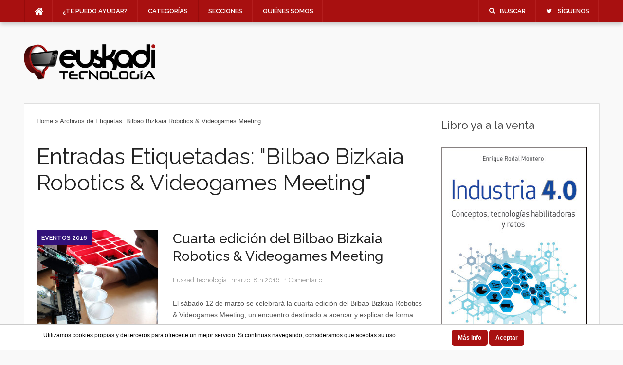

--- FILE ---
content_type: text/html; charset=UTF-8
request_url: https://www.euskaditecnologia.com/etiquetas/bilbao-bizkaia-robotics-videogames-meeting/
body_size: 10294
content:
<!doctype html><html xmlns="http://www.w3.org/1999/xhtml" lang="es"><head><meta http-equiv="Content-Type" content="text/html; charset=utf-8"/><meta http-equiv="X-UA-Compatible" content="IE=9; IE=8; IE=7; IE=EDGE" /><meta charset="UTF-8"><meta name="viewport" content="width=device-width, initial-scale=1, maximum-scale=1" /> <!-- Included CSS Files --><link href='https://fonts.googleapis.com/css?family=Raleway:300,400,500,600' rel='stylesheet' type='text/css'> <!-- IE Fix for HTML5 Tags --> <!--[if lt IE 9]> <script src="https://www.euskaditecnologia.com/wp-content/themes/codilight/js/html5.js"></script> <![endif]--> <!--[if (gte IE 6)&(lte IE 8)]> <script type="text/javascript" src="https://www.euskaditecnologia.com/wp-content/themes/codilight/js/selectivizr.js"></script> <![endif]--> <!-- Favicon and Feed --><link rel="shortcut icon" href="https://www.euskaditecnologia.com/wp-content/uploads/2014/11/euskadi_tecnologia_favicon.png" type="image/x-icon" /><link rel="alternate" type="application/rss+xml" title="Euskadi Tecnología Feed" href="https://www.euskaditecnologia.com/feed/"> <!--  iPhone Web App Home Screen Icon --><link rel="apple-touch-icon" href="https://www.euskaditecnologia.com/wp-content/themes/codilight/images/apple-touch-icon.png" /><meta name='robots' content='index, follow, max-image-preview:large, max-snippet:-1, max-video-preview:-1' /> <!-- This site is optimized with the Yoast SEO plugin v26.5 - https://yoast.com/wordpress/plugins/seo/ --><link media="all" href="https://www.euskaditecnologia.com/wp-content/cache/autoptimize/css/autoptimize_285e7f8a734760f8e71950780c1f349c.css" rel="stylesheet"><title>Bilbao Bizkaia Robotics &amp; Videogames Meeting - Euskadi Tecnología</title><link rel="canonical" href="https://www.euskaditecnologia.com/etiquetas/bilbao-bizkaia-robotics-videogames-meeting/" /><meta property="og:locale" content="es_ES" /><meta property="og:type" content="article" /><meta property="og:title" content="Bilbao Bizkaia Robotics &amp; Videogames Meeting - Euskadi Tecnología" /><meta property="og:url" content="https://www.euskaditecnologia.com/etiquetas/bilbao-bizkaia-robotics-videogames-meeting/" /><meta property="og:site_name" content="Euskadi Tecnología" /><meta name="twitter:card" content="summary_large_image" /><meta name="twitter:site" content="@TecnologiaVasca" /> <script type="application/ld+json" class="yoast-schema-graph">{"@context":"https://schema.org","@graph":[{"@type":"CollectionPage","@id":"https://www.euskaditecnologia.com/etiquetas/bilbao-bizkaia-robotics-videogames-meeting/","url":"https://www.euskaditecnologia.com/etiquetas/bilbao-bizkaia-robotics-videogames-meeting/","name":"Bilbao Bizkaia Robotics &amp; Videogames Meeting - Euskadi Tecnología","isPartOf":{"@id":"https://www.euskaditecnologia.com/#website"},"primaryImageOfPage":{"@id":"https://www.euskaditecnologia.com/etiquetas/bilbao-bizkaia-robotics-videogames-meeting/#primaryimage"},"image":{"@id":"https://www.euskaditecnologia.com/etiquetas/bilbao-bizkaia-robotics-videogames-meeting/#primaryimage"},"thumbnailUrl":"https://www.euskaditecnologia.com/wp-content/uploads/2016/03/camp-tecnologico-4.jpg","breadcrumb":{"@id":"https://www.euskaditecnologia.com/etiquetas/bilbao-bizkaia-robotics-videogames-meeting/#breadcrumb"},"inLanguage":"es"},{"@type":"ImageObject","inLanguage":"es","@id":"https://www.euskaditecnologia.com/etiquetas/bilbao-bizkaia-robotics-videogames-meeting/#primaryimage","url":"https://www.euskaditecnologia.com/wp-content/uploads/2016/03/camp-tecnologico-4.jpg","contentUrl":"https://www.euskaditecnologia.com/wp-content/uploads/2016/03/camp-tecnologico-4.jpg","width":800,"height":533,"caption":"Bilbao Bizkaia Robotics & Videogames Meeting"},{"@type":"BreadcrumbList","@id":"https://www.euskaditecnologia.com/etiquetas/bilbao-bizkaia-robotics-videogames-meeting/#breadcrumb","itemListElement":[{"@type":"ListItem","position":1,"name":"Portada","item":"https://www.euskaditecnologia.com/"},{"@type":"ListItem","position":2,"name":"Bilbao Bizkaia Robotics &amp; Videogames Meeting"}]},{"@type":"WebSite","@id":"https://www.euskaditecnologia.com/#website","url":"https://www.euskaditecnologia.com/","name":"Euskadi Tecnología","description":"Noticias e información sobre empresas Pais Vasco, Navarra, Iparralde, Euskadi de Nuevas Tecnologías e Internet","publisher":{"@id":"https://www.euskaditecnologia.com/#organization"},"potentialAction":[{"@type":"SearchAction","target":{"@type":"EntryPoint","urlTemplate":"https://www.euskaditecnologia.com/?s={search_term_string}"},"query-input":{"@type":"PropertyValueSpecification","valueRequired":true,"valueName":"search_term_string"}}],"inLanguage":"es"},{"@type":"Organization","@id":"https://www.euskaditecnologia.com/#organization","name":"Euskadi Tecnología","url":"https://www.euskaditecnologia.com/","logo":{"@type":"ImageObject","inLanguage":"es","@id":"https://www.euskaditecnologia.com/#/schema/logo/image/","url":"https://www.euskaditecnologia.com/wp-content/uploads/2015/05/euskadi_tecnologia_logo.png","contentUrl":"https://www.euskaditecnologia.com/wp-content/uploads/2015/05/euskadi_tecnologia_logo.png","width":270,"height":75,"caption":"Euskadi Tecnología"},"image":{"@id":"https://www.euskaditecnologia.com/#/schema/logo/image/"},"sameAs":["https://www.facebook.com/euskaditecnologia","https://x.com/TecnologiaVasca"]}]}</script> <!-- / Yoast SEO plugin. --><link rel="alternate" type="application/rss+xml" title="Euskadi Tecnología &raquo; Feed" href="https://www.euskaditecnologia.com/feed/" /><link rel="alternate" type="application/rss+xml" title="Euskadi Tecnología &raquo; Feed de los comentarios" href="https://www.euskaditecnologia.com/comments/feed/" /><link rel="alternate" type="application/rss+xml" title="Euskadi Tecnología &raquo; Etiqueta Bilbao Bizkaia Robotics &amp; Videogames Meeting del feed" href="https://www.euskaditecnologia.com/etiquetas/bilbao-bizkaia-robotics-videogames-meeting/feed/" /> <!-- This site uses the Google Analytics by MonsterInsights plugin v9.10.1 - Using Analytics tracking - https://www.monsterinsights.com/ --> <script src="//www.googletagmanager.com/gtag/js?id=G-EGFNS7DLBK"  data-cfasync="false" data-wpfc-render="false" type="text/javascript" async></script> <script data-cfasync="false" data-wpfc-render="false" type="text/javascript">var mi_version = '9.10.1';
				var mi_track_user = true;
				var mi_no_track_reason = '';
								var MonsterInsightsDefaultLocations = {"page_location":"https:\/\/www.euskaditecnologia.com\/etiquetas\/bilbao-bizkaia-robotics-videogames-meeting\/"};
								if ( typeof MonsterInsightsPrivacyGuardFilter === 'function' ) {
					var MonsterInsightsLocations = (typeof MonsterInsightsExcludeQuery === 'object') ? MonsterInsightsPrivacyGuardFilter( MonsterInsightsExcludeQuery ) : MonsterInsightsPrivacyGuardFilter( MonsterInsightsDefaultLocations );
				} else {
					var MonsterInsightsLocations = (typeof MonsterInsightsExcludeQuery === 'object') ? MonsterInsightsExcludeQuery : MonsterInsightsDefaultLocations;
				}

								var disableStrs = [
										'ga-disable-G-EGFNS7DLBK',
									];

				/* Function to detect opted out users */
				function __gtagTrackerIsOptedOut() {
					for (var index = 0; index < disableStrs.length; index++) {
						if (document.cookie.indexOf(disableStrs[index] + '=true') > -1) {
							return true;
						}
					}

					return false;
				}

				/* Disable tracking if the opt-out cookie exists. */
				if (__gtagTrackerIsOptedOut()) {
					for (var index = 0; index < disableStrs.length; index++) {
						window[disableStrs[index]] = true;
					}
				}

				/* Opt-out function */
				function __gtagTrackerOptout() {
					for (var index = 0; index < disableStrs.length; index++) {
						document.cookie = disableStrs[index] + '=true; expires=Thu, 31 Dec 2099 23:59:59 UTC; path=/';
						window[disableStrs[index]] = true;
					}
				}

				if ('undefined' === typeof gaOptout) {
					function gaOptout() {
						__gtagTrackerOptout();
					}
				}
								window.dataLayer = window.dataLayer || [];

				window.MonsterInsightsDualTracker = {
					helpers: {},
					trackers: {},
				};
				if (mi_track_user) {
					function __gtagDataLayer() {
						dataLayer.push(arguments);
					}

					function __gtagTracker(type, name, parameters) {
						if (!parameters) {
							parameters = {};
						}

						if (parameters.send_to) {
							__gtagDataLayer.apply(null, arguments);
							return;
						}

						if (type === 'event') {
														parameters.send_to = monsterinsights_frontend.v4_id;
							var hookName = name;
							if (typeof parameters['event_category'] !== 'undefined') {
								hookName = parameters['event_category'] + ':' + name;
							}

							if (typeof MonsterInsightsDualTracker.trackers[hookName] !== 'undefined') {
								MonsterInsightsDualTracker.trackers[hookName](parameters);
							} else {
								__gtagDataLayer('event', name, parameters);
							}
							
						} else {
							__gtagDataLayer.apply(null, arguments);
						}
					}

					__gtagTracker('js', new Date());
					__gtagTracker('set', {
						'developer_id.dZGIzZG': true,
											});
					if ( MonsterInsightsLocations.page_location ) {
						__gtagTracker('set', MonsterInsightsLocations);
					}
										__gtagTracker('config', 'G-EGFNS7DLBK', {"forceSSL":"true"} );
										window.gtag = __gtagTracker;										(function () {
						/* https://developers.google.com/analytics/devguides/collection/analyticsjs/ */
						/* ga and __gaTracker compatibility shim. */
						var noopfn = function () {
							return null;
						};
						var newtracker = function () {
							return new Tracker();
						};
						var Tracker = function () {
							return null;
						};
						var p = Tracker.prototype;
						p.get = noopfn;
						p.set = noopfn;
						p.send = function () {
							var args = Array.prototype.slice.call(arguments);
							args.unshift('send');
							__gaTracker.apply(null, args);
						};
						var __gaTracker = function () {
							var len = arguments.length;
							if (len === 0) {
								return;
							}
							var f = arguments[len - 1];
							if (typeof f !== 'object' || f === null || typeof f.hitCallback !== 'function') {
								if ('send' === arguments[0]) {
									var hitConverted, hitObject = false, action;
									if ('event' === arguments[1]) {
										if ('undefined' !== typeof arguments[3]) {
											hitObject = {
												'eventAction': arguments[3],
												'eventCategory': arguments[2],
												'eventLabel': arguments[4],
												'value': arguments[5] ? arguments[5] : 1,
											}
										}
									}
									if ('pageview' === arguments[1]) {
										if ('undefined' !== typeof arguments[2]) {
											hitObject = {
												'eventAction': 'page_view',
												'page_path': arguments[2],
											}
										}
									}
									if (typeof arguments[2] === 'object') {
										hitObject = arguments[2];
									}
									if (typeof arguments[5] === 'object') {
										Object.assign(hitObject, arguments[5]);
									}
									if ('undefined' !== typeof arguments[1].hitType) {
										hitObject = arguments[1];
										if ('pageview' === hitObject.hitType) {
											hitObject.eventAction = 'page_view';
										}
									}
									if (hitObject) {
										action = 'timing' === arguments[1].hitType ? 'timing_complete' : hitObject.eventAction;
										hitConverted = mapArgs(hitObject);
										__gtagTracker('event', action, hitConverted);
									}
								}
								return;
							}

							function mapArgs(args) {
								var arg, hit = {};
								var gaMap = {
									'eventCategory': 'event_category',
									'eventAction': 'event_action',
									'eventLabel': 'event_label',
									'eventValue': 'event_value',
									'nonInteraction': 'non_interaction',
									'timingCategory': 'event_category',
									'timingVar': 'name',
									'timingValue': 'value',
									'timingLabel': 'event_label',
									'page': 'page_path',
									'location': 'page_location',
									'title': 'page_title',
									'referrer' : 'page_referrer',
								};
								for (arg in args) {
																		if (!(!args.hasOwnProperty(arg) || !gaMap.hasOwnProperty(arg))) {
										hit[gaMap[arg]] = args[arg];
									} else {
										hit[arg] = args[arg];
									}
								}
								return hit;
							}

							try {
								f.hitCallback();
							} catch (ex) {
							}
						};
						__gaTracker.create = newtracker;
						__gaTracker.getByName = newtracker;
						__gaTracker.getAll = function () {
							return [];
						};
						__gaTracker.remove = noopfn;
						__gaTracker.loaded = true;
						window['__gaTracker'] = __gaTracker;
					})();
									} else {
										console.log("");
					(function () {
						function __gtagTracker() {
							return null;
						}

						window['__gtagTracker'] = __gtagTracker;
						window['gtag'] = __gtagTracker;
					})();
									}</script> <!-- / Google Analytics by MonsterInsights --> <script data-cfasync="false" data-wpfc-render="false" type="text/javascript" id='monsterinsights-frontend-script-js-extra'>/* <![CDATA[ */
var monsterinsights_frontend = {"js_events_tracking":"true","download_extensions":"doc,pdf,ppt,zip,xls,docx,pptx,xlsx","inbound_paths":"[]","home_url":"https:\/\/www.euskaditecnologia.com","hash_tracking":"false","v4_id":"G-EGFNS7DLBK"};/* ]]> */</script> <link rel="https://api.w.org/" href="https://www.euskaditecnologia.com/wp-json/" /><link rel="alternate" title="JSON" type="application/json" href="https://www.euskaditecnologia.com/wp-json/wp/v2/tags/358" /><link rel="EditURI" type="application/rsd+xml" title="RSD" href="https://www.euskaditecnologia.com/xmlrpc.php?rsd" /><meta name="generator" content="WordPress 6.9" /></head><body class="archive tag tag-bilbao-bizkaia-robotics-videogames-meeting tag-358 wp-theme-codilight chrome"><nav id="top-navigation"><div class="wrapper-no-over"><ul class="top-menu-left"><li class="small-logo"><a href="https://www.euskaditecnologia.com"><span class="home-icon fa fa-home"></span></a></li><ul class="pri-menu"><li id="menu-item-10626" class="menu-item menu-item-type-post_type menu-item-object-page menu-item-10626"><a href="https://www.euskaditecnologia.com/enrique-rodal/">¿Te puedo ayudar?</a></li><li id="menu-item-742" class="menu-item menu-item-type-custom menu-item-object-custom menu-item-has-children menu-item-742 menu-item-ancestor"><a>Categorías</a><ul class="sub-menu"><li id="menu-item-721" class="menu-item menu-item-type-taxonomy menu-item-object-category menu-item-721"><a href="https://www.euskaditecnologia.com/aplicaciones/">Aplicaciones</a></li><li id="menu-item-2311" class="menu-item menu-item-type-taxonomy menu-item-object-post_tag menu-item-2311"><a href="https://www.euskaditecnologia.com/etiquetas/drones/">Drones</a></li><li id="menu-item-3080" class="menu-item menu-item-type-taxonomy menu-item-object-post_tag menu-item-3080"><a href="https://www.euskaditecnologia.com/etiquetas/ehealth/">eHealth</a></li><li id="menu-item-2310" class="menu-item menu-item-type-taxonomy menu-item-object-post_tag menu-item-2310"><a href="https://www.euskaditecnologia.com/etiquetas/impresion-3d/">Impresión 3D</a></li><li id="menu-item-2489" class="menu-item menu-item-type-taxonomy menu-item-object-post_tag menu-item-2489"><a href="https://www.euskaditecnologia.com/etiquetas/industria-4-0/">Industria 4.0</a></li><li id="menu-item-731" class="menu-item menu-item-type-taxonomy menu-item-object-category menu-item-731"><a href="https://www.euskaditecnologia.com/internet/">Internet</a></li><li id="menu-item-3423" class="menu-item menu-item-type-taxonomy menu-item-object-post_tag menu-item-3423"><a href="https://www.euskaditecnologia.com/etiquetas/realidad-virtual/">Realidad Virtual</a></li><li id="menu-item-3081" class="menu-item menu-item-type-taxonomy menu-item-object-post_tag menu-item-3081"><a href="https://www.euskaditecnologia.com/etiquetas/robotica/">Robótica</a></li><li id="menu-item-2312" class="menu-item menu-item-type-taxonomy menu-item-object-post_tag menu-item-2312"><a href="https://www.euskaditecnologia.com/etiquetas/smart-city/">Smart City</a></li><li id="menu-item-774" class="menu-item menu-item-type-taxonomy menu-item-object-category menu-item-774"><a href="https://www.euskaditecnologia.com/videojuegos/">Videojuegos</a></li></ul></li><li id="menu-item-743" class="menu-item menu-item-type-custom menu-item-object-custom menu-item-has-children menu-item-743 menu-item-ancestor"><a>Secciones</a><ul class="sub-menu"><li id="menu-item-6460" class="menu-item menu-item-type-post_type menu-item-object-page menu-item-6460"><a href="https://www.euskaditecnologia.com/podcast-sobre-industria-4-0/">Podcast Industria 4.0</a></li><li id="menu-item-723" class="menu-item menu-item-type-taxonomy menu-item-object-category menu-item-723"><a href="https://www.euskaditecnologia.com/cursos/">Cursos</a></li><li id="menu-item-722" class="menu-item menu-item-type-taxonomy menu-item-object-category menu-item-722"><a href="https://www.euskaditecnologia.com/concursos/">Concursos</a></li><li id="menu-item-772" class="menu-item menu-item-type-taxonomy menu-item-object-category menu-item-772"><a href="https://www.euskaditecnologia.com/premios/">Premios</a></li><li id="menu-item-730" class="menu-item menu-item-type-taxonomy menu-item-object-category menu-item-730"><a href="https://www.euskaditecnologia.com/formacion/">Formación</a></li><li id="menu-item-3271" class="menu-item menu-item-type-taxonomy menu-item-object-category menu-item-3271"><a href="https://www.euskaditecnologia.com/emprender/">Emprender</a></li><li id="menu-item-2002" class="menu-item menu-item-type-taxonomy menu-item-object-category menu-item-2002"><a href="https://www.euskaditecnologia.com/reportajes/">Reportajes</a></li><li id="menu-item-2000" class="menu-item menu-item-type-taxonomy menu-item-object-category menu-item-2000"><a href="https://www.euskaditecnologia.com/entrevistas/">Entrevistas</a></li><li id="menu-item-2158" class="menu-item menu-item-type-taxonomy menu-item-object-category menu-item-2158"><a href="https://www.euskaditecnologia.com/opinion/">Opinión</a></li></ul></li><li id="menu-item-746" class="menu-item menu-item-type-post_type menu-item-object-page menu-item-has-children menu-item-746 menu-item-ancestor"><a href="https://www.euskaditecnologia.com/quienes-somos/">Quiénes somos</a><ul class="sub-menu"><li id="menu-item-2632" class="menu-item menu-item-type-custom menu-item-object-custom menu-item-2632"><a href="http://www.euskaditecnologia.com/bienvenidos-euskaditecnologia-com/">Presentación</a></li><li id="menu-item-5196" class="menu-item menu-item-type-post_type menu-item-object-page menu-item-5196"><a href="https://www.euskaditecnologia.com/enrique-rodal-comunicacion/">Servicios de comunicación</a></li><li id="menu-item-5148" class="menu-item menu-item-type-post_type menu-item-object-page menu-item-5148"><a href="https://www.euskaditecnologia.com/publicar/">Cómo publicar</a></li><li id="menu-item-744" class="menu-item menu-item-type-post_type menu-item-object-page menu-item-744"><a href="https://www.euskaditecnologia.com/colabora/">Colabora</a></li><li id="menu-item-745" class="menu-item menu-item-type-post_type menu-item-object-page menu-item-745"><a href="https://www.euskaditecnologia.com/contacto/">Contacto</a></li><li id="menu-item-2004" class="menu-item menu-item-type-custom menu-item-object-custom menu-item-2004"><a href="http://www.euskaditecnologia.com/actualidad-tecnologica-euskadi/">Actualidad Twitter</a></li></ul></li></ul><li class="top-mobile-menu"> <a href="#"><span class="categories-icon"></span>Menu</a><div class="dropdown-phone"><ul class="pri-menu"><li class="menu-item menu-item-type-post_type menu-item-object-page menu-item-10626"><a href="https://www.euskaditecnologia.com/enrique-rodal/">¿Te puedo ayudar?</a></li><li class="menu-item menu-item-type-custom menu-item-object-custom menu-item-has-children menu-item-742 menu-item-ancestor"><a>Categorías</a><ul class="sub-menu"><li class="menu-item menu-item-type-taxonomy menu-item-object-category menu-item-721"><a href="https://www.euskaditecnologia.com/aplicaciones/">Aplicaciones</a></li><li class="menu-item menu-item-type-taxonomy menu-item-object-post_tag menu-item-2311"><a href="https://www.euskaditecnologia.com/etiquetas/drones/">Drones</a></li><li class="menu-item menu-item-type-taxonomy menu-item-object-post_tag menu-item-3080"><a href="https://www.euskaditecnologia.com/etiquetas/ehealth/">eHealth</a></li><li class="menu-item menu-item-type-taxonomy menu-item-object-post_tag menu-item-2310"><a href="https://www.euskaditecnologia.com/etiquetas/impresion-3d/">Impresión 3D</a></li><li class="menu-item menu-item-type-taxonomy menu-item-object-post_tag menu-item-2489"><a href="https://www.euskaditecnologia.com/etiquetas/industria-4-0/">Industria 4.0</a></li><li class="menu-item menu-item-type-taxonomy menu-item-object-category menu-item-731"><a href="https://www.euskaditecnologia.com/internet/">Internet</a></li><li class="menu-item menu-item-type-taxonomy menu-item-object-post_tag menu-item-3423"><a href="https://www.euskaditecnologia.com/etiquetas/realidad-virtual/">Realidad Virtual</a></li><li class="menu-item menu-item-type-taxonomy menu-item-object-post_tag menu-item-3081"><a href="https://www.euskaditecnologia.com/etiquetas/robotica/">Robótica</a></li><li class="menu-item menu-item-type-taxonomy menu-item-object-post_tag menu-item-2312"><a href="https://www.euskaditecnologia.com/etiquetas/smart-city/">Smart City</a></li><li class="menu-item menu-item-type-taxonomy menu-item-object-category menu-item-774"><a href="https://www.euskaditecnologia.com/videojuegos/">Videojuegos</a></li></ul></li><li class="menu-item menu-item-type-custom menu-item-object-custom menu-item-has-children menu-item-743 menu-item-ancestor"><a>Secciones</a><ul class="sub-menu"><li class="menu-item menu-item-type-post_type menu-item-object-page menu-item-6460"><a href="https://www.euskaditecnologia.com/podcast-sobre-industria-4-0/">Podcast Industria 4.0</a></li><li class="menu-item menu-item-type-taxonomy menu-item-object-category menu-item-723"><a href="https://www.euskaditecnologia.com/cursos/">Cursos</a></li><li class="menu-item menu-item-type-taxonomy menu-item-object-category menu-item-722"><a href="https://www.euskaditecnologia.com/concursos/">Concursos</a></li><li class="menu-item menu-item-type-taxonomy menu-item-object-category menu-item-772"><a href="https://www.euskaditecnologia.com/premios/">Premios</a></li><li class="menu-item menu-item-type-taxonomy menu-item-object-category menu-item-730"><a href="https://www.euskaditecnologia.com/formacion/">Formación</a></li><li class="menu-item menu-item-type-taxonomy menu-item-object-category menu-item-3271"><a href="https://www.euskaditecnologia.com/emprender/">Emprender</a></li><li class="menu-item menu-item-type-taxonomy menu-item-object-category menu-item-2002"><a href="https://www.euskaditecnologia.com/reportajes/">Reportajes</a></li><li class="menu-item menu-item-type-taxonomy menu-item-object-category menu-item-2000"><a href="https://www.euskaditecnologia.com/entrevistas/">Entrevistas</a></li><li class="menu-item menu-item-type-taxonomy menu-item-object-category menu-item-2158"><a href="https://www.euskaditecnologia.com/opinion/">Opinión</a></li></ul></li><li class="menu-item menu-item-type-post_type menu-item-object-page menu-item-has-children menu-item-746 menu-item-ancestor"><a href="https://www.euskaditecnologia.com/quienes-somos/">Quiénes somos</a><ul class="sub-menu"><li class="menu-item menu-item-type-custom menu-item-object-custom menu-item-2632"><a href="http://www.euskaditecnologia.com/bienvenidos-euskaditecnologia-com/">Presentación</a></li><li class="menu-item menu-item-type-post_type menu-item-object-page menu-item-5196"><a href="https://www.euskaditecnologia.com/enrique-rodal-comunicacion/">Servicios de comunicación</a></li><li class="menu-item menu-item-type-post_type menu-item-object-page menu-item-5148"><a href="https://www.euskaditecnologia.com/publicar/">Cómo publicar</a></li><li class="menu-item menu-item-type-post_type menu-item-object-page menu-item-744"><a href="https://www.euskaditecnologia.com/colabora/">Colabora</a></li><li class="menu-item menu-item-type-post_type menu-item-object-page menu-item-745"><a href="https://www.euskaditecnologia.com/contacto/">Contacto</a></li><li class="menu-item menu-item-type-custom menu-item-object-custom menu-item-2004"><a href="http://www.euskaditecnologia.com/actualidad-tecnologica-euskadi/">Actualidad Twitter</a></li></ul></li></ul></div></li></ul><ul class="top-menu-right"><li class="search"> <a href="javascript:void(0)"><span class="search-icon fa  fa-search"></span>Buscar</a><ul class="dropdown-search"><form role="search" method="get" id="searchform" action="https://www.euskaditecnologia.com/"> <input type="text" id="s" name="s" value="Escribe tu búsqueda y pulsa intro..." onfocus="if(this.value==this.defaultValue)this.value='';" onblur="if(this.value=='')this.value=this.defaultValue;" /> <input type="submit" id="searchsubmit" value="" /></form></ul></li><li class="twitter"> <a href="javascript:void(0)"><span class="twitter-icon fa fa-twitter"></span>Síguenos</a><ul class="dropdown-social-icons"><div class="social-icons-section"><h4>Síguenos</h4><ul><li><a href="https://www.euskaditecnologia.com/feed/"><img width="40" height="40" alt="rss" src="https://www.euskaditecnologia.com/wp-content/themes/codilight/images/icons/rss_icon@2x.png"></a></li><li><a href="https://www.euskaditecnologia.com/contacto/"><img width="40" height="40" alt="rss" src="https://www.euskaditecnologia.com/wp-content/themes/codilight/images/icons/email_icon@2x.png"></a></li><li><a href="http://twitter.com/tecnologiavasca"><img width="40" height="40" alt="rss" src="https://www.euskaditecnologia.com/wp-content/themes/codilight/images/icons/twitter_icon@2x.png"></a></li><li><a href="https://www.facebook.com/euskaditecnologia"><img width="40" height="40" alt="rss" src="https://www.euskaditecnologia.com/wp-content/themes/codilight/images/icons/facebook_icon@2x.png"></a></li></ul></div> <!--<div class="facebook-box-section"><h4>Facebook Fanpage</h4> <iframe src="//www.facebook.com/plugins/likebox.php?href=https://www.facebook.com/euskaditecnologia&amp;width=350&amp;height=245&amp;show_faces=true&amp;colorscheme=light&amp;stream=false&amp;border_color=%23ffffff&amp;header=false&amp;appId=140836909399878" scrolling="no" frameborder="0" style="border:none; overflow:hidden; width:350px; height:245px;" allowTransparency="true"></iframe></div> --></ul></li></ul></div></nav><div class="body-content"><header id="header"><div class="wrapper"><div class="logo"><div class="custom-logo"> <a href="https://www.euskaditecnologia.com" title="Euskadi Tecnología"><img src="https://www.euskaditecnologia.com/wp-content/uploads/2014/09/euskadi_tecnologia_270x75.png" width="270" height="75" /></a></div></div><div class="header-ads"></div></div></header><div id="main"><div class="main-content"><div id="content"><div class="post-box-archives"><div class="breadcrumbs" xmlns:v="http://rdf.data-vocabulary.org/#"> <span typeof="v:Breadcrumb"><a property="v:title" rel="v:url" href="https://www.euskaditecnologia.com">Home</a></span> <span class="sep">&raquo;</span> <span typeof="v:Breadcrumb"><span property="v:title" class="current">Archivos de Etiquetas: Bilbao Bizkaia Robotics &amp; Videogames Meeting</span></span></div><h1 class="main-page-title"> Entradas Etiquetadas: "Bilbao Bizkaia Robotics &amp; Videogames Meeting"</h1><div class="block"><article id="post-3439" class="post-3439 post type-post status-publish format-standard has-post-thumbnail hentry category-eventos-2016 tag-bilbao-bizkaia-robotics-videogames-meeting tag-camp-tecnologico tag-noticias"><header class="post-header"><div class="featured-image clearfix"> <a href="https://www.euskaditecnologia.com/cuarta-edicion-del-bilbao-bizkaia-robotics-videogames-meeting/"><img width="250" height="220" src="https://www.euskaditecnologia.com/wp-content/uploads/2016/03/camp-tecnologico-4-250x220.jpg" class="attachment-block-thumb size-block-thumb wp-post-image" alt="Bilbao Bizkaia Robotics &amp; Videogames Meeting" decoding="async" fetchpriority="high" /></a></div> <span class="meta-category color-1"><a href="https://www.euskaditecnologia.com/eventos-2016/" title="Ver todas las entradas en Eventos 2016" >Eventos 2016</a> </span></header><div class="post-content-right"><h2 class="post-title entry-title"><a href="https://www.euskaditecnologia.com/cuarta-edicion-del-bilbao-bizkaia-robotics-videogames-meeting/" rel="bookmark" title="Cuarta edición del Bilbao Bizkaia Robotics &#038; Videogames Meeting">Cuarta edición del Bilbao Bizkaia Robotics &#038; Videogames Meeting</a></h2><div class="meta-info"> <span class="vcard author"><span class="fn"><a href="https://www.euskaditecnologia.com/author/euskaditecnologia/" title="Entradas de EuskadiTecnologia" rel="author">EuskadiTecnologia</a></span></span> <span> | <time class="updated meta-button" datetime="marzo, 8th 2016" pubdate> marzo, 8th 2016</time></span> <span> | <a href="https://www.euskaditecnologia.com/cuarta-edicion-del-bilbao-bizkaia-robotics-videogames-meeting/#comments">1 Comentario</a></span></div><div class="post-content-front"><p>El sábado 12 de marzo se celebrará la cuarta edición del Bilbao Bizkaia Robotics &amp; Videogames Meeting, un encuentro destinado a acercar y explicar de forma instructiva las últimas tecnologías...</p></div></div></article></div><div class="block"><article id="post-1502" class="post-1502 post type-post status-publish format-standard has-post-thumbnail hentry category-eventoseuskadi tag-bilbao-bizkaia-robotics-videogames-meeting tag-camp-tecnologico tag-drones tag-noticias tag-robotica"><header class="post-header"><div class="featured-image clearfix"> <a href="https://www.euskaditecnologia.com/talleres-infantiles-sobre-videojuegos-robotica-y-drones-este-sabado-en-bilbao/"><img width="250" height="220" src="https://www.euskaditecnologia.com/wp-content/uploads/2015/05/robotica-infantil-250x220.jpg" class="attachment-block-thumb size-block-thumb wp-post-image" alt="Bilbao Bizkaia Robotics &amp; Videogames Meeting" decoding="async" /></a></div> <span class="meta-category color-2"><a href="https://www.euskaditecnologia.com/eventoseuskadi/" title="Ver todas las entradas en Eventos 2015" >Eventos 2015</a> </span></header><div class="post-content-right"><h2 class="post-title entry-title"><a href="https://www.euskaditecnologia.com/talleres-infantiles-sobre-videojuegos-robotica-y-drones-este-sabado-en-bilbao/" rel="bookmark" title="Talleres infantiles sobre videojuegos, robótica y drones este sábado en Bilbao">Talleres infantiles sobre videojuegos, robótica y drones este sábado en Bilbao</a></h2><div class="meta-info"> <span class="vcard author"><span class="fn"><a href="https://www.euskaditecnologia.com/author/euskaditecnologia/" title="Entradas de EuskadiTecnologia" rel="author">EuskadiTecnologia</a></span></span> <span> | <time class="updated meta-button" datetime="mayo, 20th 2015" pubdate> mayo, 20th 2015</time></span> <span> | <span>Comentarios desactivados<span class="screen-reader-text"> en Talleres infantiles sobre videojuegos, robótica y drones este sábado en Bilbao</span></span></span></div><div class="post-content-front"><p>Por tercer año consecutivo, padres y chavales podrán disfrutar este próximo sábado, 23 de mayo, de una jornada de talleres gratuitos dedicados al mundo de las nuevas tecnologías. El Azkuna...</p></div></div></article></div></div></div><aside id="sidebar"><div id="custom_html-3" class="widget_text row widget widget_custom_html"><div class="widget_text widget-section"><h3 class="widget-title">Libro ya a la venta</h3><div class="textwidget custom-html-widget"><a href="https://www.amazon.es/Industria-4-0-Empresa-Y-Gesti%C3%B3n-ebook/dp/B081HH74YL" target="_blank" rel="noopener"><img src="https://www.podcastindustria40.com/wp-content/uploads/2020/01/portada-libro-borde.jpg" alt="Industria 4.0" /></a> <br> A la venta en:<br> <a href="https://www.amazon.es/Industria-4-0-Empresa-Y-Gesti%C3%B3n-ebook/dp/B081HH74YL" target="_blank" rel="noopener">Amazon</a><br> <a href="https://books.google.es/books/about/Industria_4_0.html?id=ZVy-DwAAQBAJ&redir_esc=yL" target="_blank" rel="noopener">Google Books</a><br> <a href="https://www.barnesandnoble.com/w/industria-40-enrique-rodal-montero/1138902058?ean=9788436842159" target="_blank" rel="noopener">Barnes&Noble</a><br> <a href="https://www.casadellibro.com/libro-industria-40/9788436842142/11225841" target="_blank" rel="noopener">Casa del Libro</a><br> <a href="https://www.fnac.es/a7118203/Enrique-Rodal-Industria-4-0" target="_blank" rel="noopener">FNAC</a><br> <a href="https://www.elcorteingles.es/search/?s=enrique+rodal" target="_blank" rel="noopener">El Corte Inglés</a><br> <a href="https://www.edicionespiramide.es/autores.php?id=100140992" target="_blank" rel="noopener">Ediciones Pirámide</a><br></div></div></div><div id="custom_html-4" class="widget_text row widget widget_custom_html"><div class="widget_text widget-section"><div class="textwidget custom-html-widget"><a href="https://www.youtube.com/c/podcastindustria40/" target="_blank" rel="noopener"><img src="https://www.podcastindustria40.com/wp-content/uploads/2019/10/banner-yuotube.jpg" alt="Youtube" /></a></div></div></div><div id="block-2" class="row widget widget_block"><div class="widget-section"><p><a href="https://www.euskaditecnologia.com/consejos-comunicacion-marketing/" target="_blank" rel="noopener"></a></p><a href="https://www.euskaditecnologia.com/consejos-comunicacion-marketing/" target="_blank" rel="noopener"><h3>Consejos de comunicación y marketing para empresas, pymes y startups</h3> </a><p><a href="https://www.euskaditecnologia.com/consejos-comunicacion-marketing/" target="_blank" rel="noopener"></a></p><p><a href="https://www.euskaditecnologia.com/consejos-comunicacion-marketing/" target="_blank" rel="noopener"><img decoding="async" src="https://www.euskaditecnologia.com/wp-content/uploads/2022/06/hands-gfde0e4ce8_1920-1.jpg" alt="Consejos comunicación y marketing"></a></p></div></div><div id="custom_html-2" class="widget_text row widget widget_custom_html"><div class="widget_text widget-section"><div class="textwidget custom-html-widget"><a href="https://www.podcastindustria40.com/" target="_blank"><img class="alignnone size-full wp-image-5851" src="https://www.podcastindustria40.com/wp-content/uploads/2018/09/industria-40-logo-v4-600.png" alt="Podcast Industria 4.0"></a></div></div></div><div id="text-14" class="row widget widget_text"><div class="widget-section"><div class="textwidget"><a href="https://www.euskaditecnologia.com/ehealth-mas-alla-de-las-apps-de-salud-y-la-sanidad-online/"><img src="https://www.euskaditecnologia.com/wp-content/uploads/2016/06/repor-ehealth.jpg"></a></div></div></div><div id="text-27" class="row widget widget_text"><div class="widget-section"><div class="textwidget"><a href="https://www.euskaditecnologia.com/la-cuarta-revolucion-industrial-que-es-la-industria-4-0/"><img src="https://www.euskaditecnologia.com/wp-content/uploads/2016/05/industria40.jpg"></a></div></div></div><div id="uxde_newsletter_widget-3" class="row widget uxde_newsletter_widget"><div class="widget-section"><div class="optin_outer"><div class="optin_wrapper"><h3 class="widget-title">Newsletter</h3><p>Recibe en tu email todas las novedades de Euskadi Tecnología.</p><p>Escribe tu nombre y correo electrónico  y después pulsa intro.</p> <!-- Begin MailChimp Signup Form --><link href="//cdn-images.mailchimp.com/embedcode/classic-081711.css" rel="stylesheet" type="text/css"><div id="mc_embed_signup"><form action="//euskaditecnologia.us10.list-manage.com/subscribe/post?u=df8f4ad47addc9e4b484b03d1&id=ac4582a17a" method="post" id="mc-embedded-subscribe-form" name="mc-embedded-subscribe-form" class="validate" target="_blank" novalidate><div id="mc_embed_signup_scroll"><div class="mc-field-group"> <label for="mce-FNAME">Nombre </label> <input type="text" value="" name="FNAME" class="required" id="mce-FNAME"></div><div class="mc-field-group"> <label for="mce-EMAIL">Email </label> <input type="email" value="" name="EMAIL" class="required email" id="mce-EMAIL"></div><div id="mce-responses" class="clear"><div class="response" id="mce-error-response" style="display:none"></div><div class="response" id="mce-success-response" style="display:none"></div></div> <!-- real people should not fill this in and expect good things - do not remove this or risk form bot signups--><div style="position: absolute; left: -5000px;"><input type="text" name="b_df8f4ad47addc9e4b484b03d1_ac4582a17a" tabindex="-1" value=""></div><div class="clear"><input type="submit" value="Subscribe" name="subscribe" id="mc-embedded-subscribe" class="button"></div></div></form></div> <!--End mc_embed_signup--></div></div></div></div><div id="custom_html-5" class="widget_text row widget widget_custom_html"><div class="widget_text widget-section"><h3 class="widget-title">Otros pódcasts del autor</h3><div class="textwidget custom-html-widget"><a href="https://www.autodesk.es/campaigns/clustertalks" target="_blank" rel="noopener"><img src="https://www.podcastindustria40.com/wp-content/uploads/2021/09/image-3.jpg" alt="Autodesk"></a> <br> <a href="https://www.ivoox.com/podcast-consejos-sobre-actualidad-empresarial_sq_f11481531_1.html" target="_blank" rel="noopener"><img src="https://www.podcastindustria40.com/wp-content/uploads/2022/03/sage-advice-podcast.jpg" alt="Sage Advice Podcast"></a><br> <a href="https://www.cebek.es/innovacion-y-competitvidad/industria_4_0/" target="_blank" rel="noopener"><img src="https://www.podcastindustria40.com/wp-content/uploads/2021/09/image-2.jpg" alt="CEBEK"></a></div></div></div><div id="search-2" class="row widget widget_search"><div class="widget-section"><form role="search" method="get" id="searchform" action="https://www.euskaditecnologia.com/"> <input type="text" id="s" name="s" value="Escribe tu búsqueda y pulsa intro..." onfocus="if(this.value==this.defaultValue)this.value='';" onblur="if(this.value=='')this.value=this.defaultValue;" /> <input type="submit" id="searchsubmit" value="" /></form></div></div></aside><!-- /#sidebar --></div><div class="footer-shadow"></div><footer id="footer"><div class="copyright wrapper"> <a href="https://www.euskaditecnologia.com/publicar/" target="_blank"><img src="https://www.euskaditecnologia.com/wp-content/uploads/2017/03/banner-publicar-noticias.jpg" width="750" height="100"></a><nav id="copyright-nav" role="navigation"><ul id="menu-footer" class="footer-menu"><li id="menu-item-194" class="menu-item menu-item-type-custom menu-item-object-custom menu-item-home menu-item-194"><a href="http://www.euskaditecnologia.com/">Inicio</a></li><li id="menu-item-327" class="menu-item menu-item-type-post_type menu-item-object-page menu-item-327"><a href="https://www.euskaditecnologia.com/quienes-somos/">Quiénes somos</a></li><li id="menu-item-197" class="menu-item menu-item-type-post_type menu-item-object-page menu-item-197"><a href="https://www.euskaditecnologia.com/contacto/">Contacto</a></li><li id="menu-item-348" class="menu-item menu-item-type-post_type menu-item-object-page menu-item-348"><a href="https://www.euskaditecnologia.com/colabora/">Colabora</a></li><li id="menu-item-337" class="menu-item menu-item-type-post_type menu-item-object-page menu-item-337"><a href="https://www.euskaditecnologia.com/privacidad/">Privacidad y Términos de Uso</a></li><li id="menu-item-336" class="menu-item menu-item-type-post_type menu-item-object-page menu-item-336"><a href="https://www.euskaditecnologia.com/cookies/">Cookies</a></li></ul></nav><div class="copyright-text"><p>Copyright © 2014 Euskadi Tecnología. Todos los derechos reservados.<br> <a rel="license" href="https://creativecommons.org/licenses/by-nc-sa/4.0/"><img alt="Licencia de Creative Commons" style="border-width:0" src="https://i.creativecommons.org/l/by-nc-sa/4.0/88x31.png" /></a><br />Los contenidos de este portal están bajo una <a rel="license" href="https://creativecommons.org/licenses/by-nc-sa/4.0/">licencia de Creative Commons Reconocimiento-NoComercial-CompartirIgual 4.0 Internacional</a>.</p><div class="theme-credit"><span>Designed by</span><a class="credit-logo" href="http://www.famethemes.com/">FameThemes</a></div></div></div></footer></div><p id="back-top"> <a href="#top"> <span></span> </a></p> <script type="speculationrules">{"prefetch":[{"source":"document","where":{"and":[{"href_matches":"/*"},{"not":{"href_matches":["/wp-*.php","/wp-admin/*","/wp-content/uploads/*","/wp-content/*","/wp-content/plugins/*","/wp-content/themes/codilight/*","/*\\?(.+)"]}},{"not":{"selector_matches":"a[rel~=\"nofollow\"]"}},{"not":{"selector_matches":".no-prefetch, .no-prefetch a"}}]},"eagerness":"conservative"}]}</script> <div id="scnb-cookie-bar"><div class="wrap"><div class="scnb-text">Utilizamos cookies propias y de terceros para ofrecerte un mejor servicio. Si continuas navegando, consideramos que aceptas su uso.</div><div class="scnb-buttons"> <a href="http://www.euskaditecnologia.com/cookies/ " target="_blank" id="scnb-cookie-info">Más info</a> <a href="javascript:void(0);" id="scnb-cookie-accept"><b>Aceptar</b></a></div></div></div> <script id="wp-emoji-settings" type="application/json">{"baseUrl":"https://s.w.org/images/core/emoji/17.0.2/72x72/","ext":".png","svgUrl":"https://s.w.org/images/core/emoji/17.0.2/svg/","svgExt":".svg","source":{"concatemoji":"https://www.euskaditecnologia.com/wp-includes/js/wp-emoji-release.min.js?ver=6.9"}}</script> <script type="module">/* <![CDATA[ */
/*! This file is auto-generated */
const a=JSON.parse(document.getElementById("wp-emoji-settings").textContent),o=(window._wpemojiSettings=a,"wpEmojiSettingsSupports"),s=["flag","emoji"];function i(e){try{var t={supportTests:e,timestamp:(new Date).valueOf()};sessionStorage.setItem(o,JSON.stringify(t))}catch(e){}}function c(e,t,n){e.clearRect(0,0,e.canvas.width,e.canvas.height),e.fillText(t,0,0);t=new Uint32Array(e.getImageData(0,0,e.canvas.width,e.canvas.height).data);e.clearRect(0,0,e.canvas.width,e.canvas.height),e.fillText(n,0,0);const a=new Uint32Array(e.getImageData(0,0,e.canvas.width,e.canvas.height).data);return t.every((e,t)=>e===a[t])}function p(e,t){e.clearRect(0,0,e.canvas.width,e.canvas.height),e.fillText(t,0,0);var n=e.getImageData(16,16,1,1);for(let e=0;e<n.data.length;e++)if(0!==n.data[e])return!1;return!0}function u(e,t,n,a){switch(t){case"flag":return n(e,"\ud83c\udff3\ufe0f\u200d\u26a7\ufe0f","\ud83c\udff3\ufe0f\u200b\u26a7\ufe0f")?!1:!n(e,"\ud83c\udde8\ud83c\uddf6","\ud83c\udde8\u200b\ud83c\uddf6")&&!n(e,"\ud83c\udff4\udb40\udc67\udb40\udc62\udb40\udc65\udb40\udc6e\udb40\udc67\udb40\udc7f","\ud83c\udff4\u200b\udb40\udc67\u200b\udb40\udc62\u200b\udb40\udc65\u200b\udb40\udc6e\u200b\udb40\udc67\u200b\udb40\udc7f");case"emoji":return!a(e,"\ud83e\u1fac8")}return!1}function f(e,t,n,a){let r;const o=(r="undefined"!=typeof WorkerGlobalScope&&self instanceof WorkerGlobalScope?new OffscreenCanvas(300,150):document.createElement("canvas")).getContext("2d",{willReadFrequently:!0}),s=(o.textBaseline="top",o.font="600 32px Arial",{});return e.forEach(e=>{s[e]=t(o,e,n,a)}),s}function r(e){var t=document.createElement("script");t.src=e,t.defer=!0,document.head.appendChild(t)}a.supports={everything:!0,everythingExceptFlag:!0},new Promise(t=>{let n=function(){try{var e=JSON.parse(sessionStorage.getItem(o));if("object"==typeof e&&"number"==typeof e.timestamp&&(new Date).valueOf()<e.timestamp+604800&&"object"==typeof e.supportTests)return e.supportTests}catch(e){}return null}();if(!n){if("undefined"!=typeof Worker&&"undefined"!=typeof OffscreenCanvas&&"undefined"!=typeof URL&&URL.createObjectURL&&"undefined"!=typeof Blob)try{var e="postMessage("+f.toString()+"("+[JSON.stringify(s),u.toString(),c.toString(),p.toString()].join(",")+"));",a=new Blob([e],{type:"text/javascript"});const r=new Worker(URL.createObjectURL(a),{name:"wpTestEmojiSupports"});return void(r.onmessage=e=>{i(n=e.data),r.terminate(),t(n)})}catch(e){}i(n=f(s,u,c,p))}t(n)}).then(e=>{for(const n in e)a.supports[n]=e[n],a.supports.everything=a.supports.everything&&a.supports[n],"flag"!==n&&(a.supports.everythingExceptFlag=a.supports.everythingExceptFlag&&a.supports[n]);var t;a.supports.everythingExceptFlag=a.supports.everythingExceptFlag&&!a.supports.flag,a.supports.everything||((t=a.source||{}).concatemoji?r(t.concatemoji):t.wpemoji&&t.twemoji&&(r(t.twemoji),r(t.wpemoji)))});
//# sourceURL=https://www.euskaditecnologia.com/wp-includes/js/wp-emoji-loader.min.js
/* ]]> */</script> <script defer src="https://www.euskaditecnologia.com/wp-content/cache/autoptimize/js/autoptimize_f85016ef30e1b9d787bfd0ca040b39c4.js"></script></body></html>